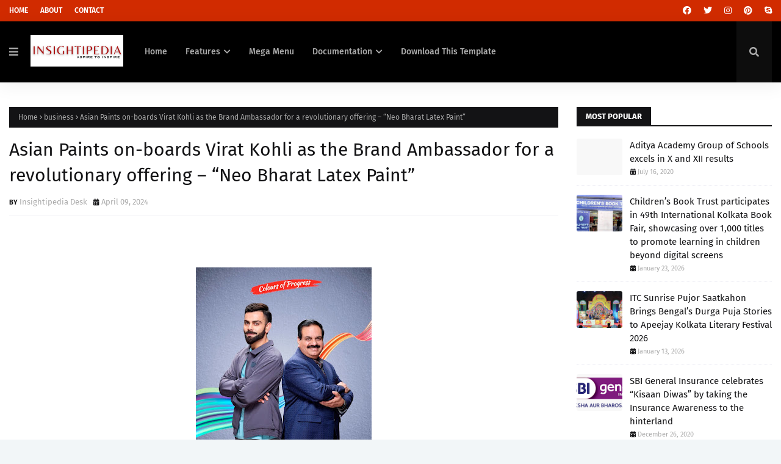

--- FILE ---
content_type: text/html; charset=UTF-8
request_url: https://www.insightipedia.in/b/stats?style=BLACK_TRANSPARENT&timeRange=ALL_TIME&token=APq4FmAeMVvKdyhU2nUHa6pLsmUsAUoCv93JxudwwtlvftctFjAwcGEw_jJcxRJMDGwKxbNTSledUit1NBfGUkfpC--OleZeAg
body_size: 33
content:
{"total":342891,"sparklineOptions":{"backgroundColor":{"fillOpacity":0.1,"fill":"#000000"},"series":[{"areaOpacity":0.3,"color":"#202020"}]},"sparklineData":[[0,10],[1,14],[2,10],[3,17],[4,29],[5,14],[6,18],[7,20],[8,12],[9,11],[10,18],[11,14],[12,16],[13,66],[14,18],[15,14],[16,38],[17,30],[18,25],[19,20],[20,9],[21,14],[22,18],[23,14],[24,18],[25,100],[26,14],[27,14],[28,18],[29,7]],"nextTickMs":124137}

--- FILE ---
content_type: text/html; charset=utf-8
request_url: https://www.google.com/recaptcha/api2/aframe
body_size: 266
content:
<!DOCTYPE HTML><html><head><meta http-equiv="content-type" content="text/html; charset=UTF-8"></head><body><script nonce="aNoy7VeRonO_tG2qW9Xr8A">/** Anti-fraud and anti-abuse applications only. See google.com/recaptcha */ try{var clients={'sodar':'https://pagead2.googlesyndication.com/pagead/sodar?'};window.addEventListener("message",function(a){try{if(a.source===window.parent){var b=JSON.parse(a.data);var c=clients[b['id']];if(c){var d=document.createElement('img');d.src=c+b['params']+'&rc='+(localStorage.getItem("rc::a")?sessionStorage.getItem("rc::b"):"");window.document.body.appendChild(d);sessionStorage.setItem("rc::e",parseInt(sessionStorage.getItem("rc::e")||0)+1);localStorage.setItem("rc::h",'1770013697794');}}}catch(b){}});window.parent.postMessage("_grecaptcha_ready", "*");}catch(b){}</script></body></html>

--- FILE ---
content_type: text/javascript; charset=UTF-8
request_url: https://www.insightipedia.in/feeds/posts/default/-/business?alt=json-in-script&max-results=3&callback=jQuery1124004955849172238169_1770013694773&_=1770013694774
body_size: 6997
content:
// API callback
jQuery1124004955849172238169_1770013694773({"version":"1.0","encoding":"UTF-8","feed":{"xmlns":"http://www.w3.org/2005/Atom","xmlns$openSearch":"http://a9.com/-/spec/opensearchrss/1.0/","xmlns$blogger":"http://schemas.google.com/blogger/2008","xmlns$georss":"http://www.georss.org/georss","xmlns$gd":"http://schemas.google.com/g/2005","xmlns$thr":"http://purl.org/syndication/thread/1.0","id":{"$t":"tag:blogger.com,1999:blog-5167850775381391229"},"updated":{"$t":"2026-02-02T05:40:29.640+05:30"},"category":[{"term":"Lifestyle"},{"term":"Entertainment"},{"term":"Social"},{"term":"Health"},{"term":"business"},{"term":"Food \u0026 Nutrition"},{"term":"Education"},{"term":"Sports"},{"term":"Art \u0026 Culture"},{"term":"Durga Puja"},{"term":"Travel"},{"term":"National"},{"term":"Agriculture"},{"term":"Econom"}],"title":{"type":"text","$t":"Insightipedia"},"subtitle":{"type":"html","$t":""},"link":[{"rel":"http://schemas.google.com/g/2005#feed","type":"application/atom+xml","href":"https:\/\/www.insightipedia.in\/feeds\/posts\/default"},{"rel":"self","type":"application/atom+xml","href":"https:\/\/www.blogger.com\/feeds\/5167850775381391229\/posts\/default\/-\/business?alt=json-in-script\u0026max-results=3"},{"rel":"alternate","type":"text/html","href":"https:\/\/www.insightipedia.in\/search\/label\/business"},{"rel":"hub","href":"http://pubsubhubbub.appspot.com/"},{"rel":"next","type":"application/atom+xml","href":"https:\/\/www.blogger.com\/feeds\/5167850775381391229\/posts\/default\/-\/business\/-\/business?alt=json-in-script\u0026start-index=4\u0026max-results=3"}],"author":[{"name":{"$t":"Insightipedia Desk"},"uri":{"$t":"http:\/\/www.blogger.com\/profile\/14726907744682345877"},"email":{"$t":"noreply@blogger.com"},"gd$image":{"rel":"http://schemas.google.com/g/2005#thumbnail","width":"32","height":"11","src":"\/\/blogger.googleusercontent.com\/img\/b\/R29vZ2xl\/AVvXsEjT4tYIKR66VjKvxjVXRxAPaRbiMevRnMonG3gzRc-LjjTT5Q2tPdAl9pbWu3vCrW3RFRZyKXMdnpxUr5Pm-DGqDWcqs4L7d3R5JRjNqJtoLp7yW21TmLjUJCtEeIkTDfV3kG2u1xcYGxfMbZlSuZlmSlmrv_IUuXb450wLuYFKxsgBsg\/s220\/Insightipedia%20logo%203.3.png"}}],"generator":{"version":"7.00","uri":"http://www.blogger.com","$t":"Blogger"},"openSearch$totalResults":{"$t":"164"},"openSearch$startIndex":{"$t":"1"},"openSearch$itemsPerPage":{"$t":"3"},"entry":[{"id":{"$t":"tag:blogger.com,1999:blog-5167850775381391229.post-2527287474499608883"},"published":{"$t":"2026-01-01T12:16:00.000+05:30"},"updated":{"$t":"2026-01-01T12:16:14.570+05:30"},"category":[{"scheme":"http://www.blogger.com/atom/ns#","term":"business"}],"title":{"type":"text","$t":"Tata Power Renewable Energy Limited Signs MoU with The Bengal Chamber of Commerce \u0026 Industry (BCC\u0026I) to Accelerate Rooftop Solar Adoption Among MSMEs in West Bengal"},"content":{"type":"html","$t":"\u003Cp\u003E\u0026nbsp;\u003Cb style=\"text-align: justify;\"\u003E\u003Cspan lang=\"EN-US\" style=\"font-family: Cambria, serif; font-size: 12pt; line-height: 18.4px;\"\u003EKolkata\u0026nbsp;\u003C\/span\u003E\u003C\/b\u003E\u003Cspan lang=\"EN-US\" style=\"font-family: Cambria, serif; font-size: 12pt; line-height: 18.4px; text-align: justify;\"\u003E:\u0026nbsp;\u0026nbsp;\u003Cb\u003ETata Power Renewable Energy Limited\u003C\/b\u003E\u0026nbsp;(TPREL), a leading player in India’s renewable energy sector and a subsidiary of the\u0026nbsp;\u003Cb\u003ETata Power Company Limited\u003C\/b\u003E\u0026nbsp;(‘Tata Power’), has signed a Memorandum of Understanding (MoU) with\u0026nbsp;\u003Cb\u003EThe Bengal Chamber of Commerce \u0026amp; Industry (BCC\u0026amp;I\u003C\/b\u003E). The MoU aims to drive structured awareness and outreach programs for\u0026nbsp;\u003Cb\u003EMSMEs across key industrial sectors in West Bengal\u003C\/b\u003E, reinforcing TPREL’s commitment to accelerating rooftop solar adoption among Micro, Small, and Medium Enterprises (MSMEs) in the state.\u003C\/span\u003E\u003C\/p\u003E\u003Cp class=\"Normal1\" style=\"line-height: 21.76px; text-align: justify;\"\u003E\u003Cspan lang=\"EN-US\" style=\"font-family: Cambria, serif; font-size: 12pt; line-height: 21.76px;\"\u003E\u0026nbsp;\u003C\/span\u003E\u003C\/p\u003E\u003Cp class=\"Normal1\" style=\"line-height: 21.76px; text-align: justify;\"\u003E\u003Cspan lang=\"EN-US\" style=\"font-family: Cambria, serif; font-size: 12pt; line-height: 21.76px;\"\u003ETata Power Solaroof is driving rooftop solar adoption in West Bengal. Till date, the state has installed a cumulative capacity of\u0026nbsp;\u003Cb\u003E85+ MWp through 20+ channel partners\u003C\/b\u003E, enabling localized engagement, effective outreach, and seamless project execution for MSMEs across industrial clusters.\u003Co:p\u003E\u003C\/o:p\u003E\u003C\/span\u003E\u003C\/p\u003E\u003Cdiv class=\"separator\" style=\"clear: both; text-align: center;\"\u003E\u003Ca href=\"https:\/\/blogger.googleusercontent.com\/img\/b\/R29vZ2xl\/AVvXsEiQa63rC01RarrX1u-5HIyQXzaScUg1FNYz_FQBIdqKlV_NiYkbCIeFvnNfsJnNXf9G3hTju2XPKjV9oQkx8dL9-V3UGZgKmQ1z9VKhS7Ptr7UH2XnxCLWEWWxmhyyF7eZEJIXlfj9MHWoKjllLu2niIZ4maPmFvD0PcRv3257o9JDVUT28xmUsqQ9u8K0\/s1600\/WhatsApp%20Image%202025-12-30%20at%202.33.13%20PM.jpeg\" imageanchor=\"1\" style=\"margin-left: 1em; margin-right: 1em;\"\u003E\u003Cimg border=\"0\" data-original-height=\"1027\" data-original-width=\"1600\" height=\"244\" src=\"https:\/\/blogger.googleusercontent.com\/img\/b\/R29vZ2xl\/AVvXsEiQa63rC01RarrX1u-5HIyQXzaScUg1FNYz_FQBIdqKlV_NiYkbCIeFvnNfsJnNXf9G3hTju2XPKjV9oQkx8dL9-V3UGZgKmQ1z9VKhS7Ptr7UH2XnxCLWEWWxmhyyF7eZEJIXlfj9MHWoKjllLu2niIZ4maPmFvD0PcRv3257o9JDVUT28xmUsqQ9u8K0\/w380-h244\/WhatsApp%20Image%202025-12-30%20at%202.33.13%20PM.jpeg\" width=\"380\" \/\u003E\u003C\/a\u003E\u003C\/div\u003E\u003Cp class=\"Normal1\" style=\"line-height: 21.76px; text-align: justify;\"\u003E\u003Cspan lang=\"EN-US\" style=\"font-family: Cambria, serif; font-size: 12pt; line-height: 21.76px;\"\u003E\u0026nbsp;\u003C\/span\u003E\u003C\/p\u003E\u003Cp class=\"Normal1\" style=\"text-align: justify;\"\u003E\u003Cspan lang=\"EN-US\" style=\"font-family: Cambria, serif; font-size: 12pt; line-height: 18.4px;\"\u003EAt a business level, Tata Power Solaroof has established a strong presence across residential, commercial, and industrial segments, supporting the adoption of rooftop solar across diverse industries. Tata Power Solaroof offers customers a comprehensive rooftop solar solution featuring high-performance modules backed by a 25-year performance warranty, financing options, insurance, and robust after-sales support. This end-to-end approach enables enterprises to transition to cleaner, more resilient energy solutions with confidence.\u003Co:p\u003E\u003C\/o:p\u003E\u003C\/span\u003E\u003C\/p\u003E\u003Cp class=\"Normal1\" style=\"text-align: justify;\"\u003E\u003Cspan lang=\"EN-US\" style=\"font-family: Cambria, serif; font-size: 12pt; line-height: 18.4px;\"\u003E\u0026nbsp;\u003C\/span\u003E\u003C\/p\u003E\u003Cp class=\"Normal1\" style=\"text-align: justify;\"\u003E\u003Cspan lang=\"EN-US\" style=\"font-family: Cambria, serif; font-size: 12pt; line-height: 18.4px;\"\u003EAt a pan-India level, Tata Power Solaroof has a Pan India presence supported by a national ecosystem of\u0026nbsp;\u003Cb\u003E650+ channel partners\u003C\/b\u003E, ensuring scale, consistency, and reliability in rooftop solar deployment. This expanding decentralised solar footprint aligns with the broader national trend, where rooftop solar installations have surpassed\u003Cb\u003E\u0026nbsp;3 lakhs,\u0026nbsp;\u003C\/b\u003Eaccounting for\u0026nbsp;\u003Cb\u003E4 GWp+\u003C\/b\u003E\u0026nbsp;of installed capacity. Through such initiatives, TPREL continues to contribute meaningfully to India’s clean energy journey, supporting the country’s ambition of achieving 500 GW of non-fossil fuel capacity by 2030 and progressing towards net-zero emissions by 2070.\u003C\/span\u003E\u003C\/p\u003E"},"link":[{"rel":"replies","type":"application/atom+xml","href":"https:\/\/www.insightipedia.in\/feeds\/2527287474499608883\/comments\/default","title":"Post Comments"},{"rel":"replies","type":"text/html","href":"https:\/\/www.insightipedia.in\/2026\/01\/tata-power-renewable-energy-limited.html#comment-form","title":"0 Comments"},{"rel":"edit","type":"application/atom+xml","href":"https:\/\/www.blogger.com\/feeds\/5167850775381391229\/posts\/default\/2527287474499608883"},{"rel":"self","type":"application/atom+xml","href":"https:\/\/www.blogger.com\/feeds\/5167850775381391229\/posts\/default\/2527287474499608883"},{"rel":"alternate","type":"text/html","href":"https:\/\/www.insightipedia.in\/2026\/01\/tata-power-renewable-energy-limited.html","title":"Tata Power Renewable Energy Limited Signs MoU with The Bengal Chamber of Commerce \u0026 Industry (BCC\u0026I) to Accelerate Rooftop Solar Adoption Among MSMEs in West Bengal"}],"author":[{"name":{"$t":"Insightipedia Desk"},"uri":{"$t":"http:\/\/www.blogger.com\/profile\/14726907744682345877"},"email":{"$t":"noreply@blogger.com"},"gd$image":{"rel":"http://schemas.google.com/g/2005#thumbnail","width":"32","height":"11","src":"\/\/blogger.googleusercontent.com\/img\/b\/R29vZ2xl\/AVvXsEjT4tYIKR66VjKvxjVXRxAPaRbiMevRnMonG3gzRc-LjjTT5Q2tPdAl9pbWu3vCrW3RFRZyKXMdnpxUr5Pm-DGqDWcqs4L7d3R5JRjNqJtoLp7yW21TmLjUJCtEeIkTDfV3kG2u1xcYGxfMbZlSuZlmSlmrv_IUuXb450wLuYFKxsgBsg\/s220\/Insightipedia%20logo%203.3.png"}}],"media$thumbnail":{"xmlns$media":"http://search.yahoo.com/mrss/","url":"https:\/\/blogger.googleusercontent.com\/img\/b\/R29vZ2xl\/AVvXsEiQa63rC01RarrX1u-5HIyQXzaScUg1FNYz_FQBIdqKlV_NiYkbCIeFvnNfsJnNXf9G3hTju2XPKjV9oQkx8dL9-V3UGZgKmQ1z9VKhS7Ptr7UH2XnxCLWEWWxmhyyF7eZEJIXlfj9MHWoKjllLu2niIZ4maPmFvD0PcRv3257o9JDVUT28xmUsqQ9u8K0\/s72-w380-h244-c\/WhatsApp%20Image%202025-12-30%20at%202.33.13%20PM.jpeg","height":"72","width":"72"},"thr$total":{"$t":"0"}},{"id":{"$t":"tag:blogger.com,1999:blog-5167850775381391229.post-2686234496064173618"},"published":{"$t":"2025-12-20T12:40:00.000+05:30"},"updated":{"$t":"2025-12-20T12:40:06.547+05:30"},"category":[{"scheme":"http://www.blogger.com/atom/ns#","term":"business"}],"title":{"type":"text","$t":"IMTEX Forming 2026-Asia's Largest Metal Forming Technology Show to Bring Global Industry Leaders to Bengaluru"},"content":{"type":"html","$t":"\u003Cp\u003E\u003Cb style=\"text-align: justify;\"\u003E\u003Cspan lang=\"EN-US\" style=\"font-family: Cambria, serif;\"\u003EKolkata :\u003C\/span\u003E\u003C\/b\u003E\u003Cspan lang=\"EN-US\" style=\"font-family: Cambria, serif; text-align: justify;\"\u003E\u0026nbsp;Indian Machine Tool Manufacturers' Association (IMTMA) will organise IMTEX FORMING 2026 from 21 to 25 January 2026 at Bangalore International Exhibition Centre (BIEC), Bengaluru. IMTEX FORMING 2026 will feature the following concurrent events:\u003C\/span\u003E\u003C\/p\u003E\u003Cp class=\"MsoBodyText\" style=\"line-height: 19.52px; margin: 0cm 1.15pt 0.0001pt 0cm; text-align: justify;\"\u003E\u003Cspan lang=\"EN-US\" style=\"font-family: Cambria, serif;\"\u003E\u0026nbsp;\u003C\/span\u003E\u003C\/p\u003E\u003Cp class=\"MsoBodyText\" style=\"line-height: 19.52px; margin: 0cm 1.15pt 0.0001pt 36pt; text-align: justify; text-indent: -18pt;\"\u003E\u003Cspan lang=\"EN-US\" style=\"font-family: Symbol;\"\u003E·\u003Cspan style=\"font-family: \u0026quot;Times New Roman\u0026quot;; font-feature-settings: normal; font-kerning: auto; font-language-override: normal; font-optical-sizing: auto; font-size-adjust: none; font-size: 7pt; font-stretch: normal; font-variant-alternates: normal; font-variant-east-asian: normal; font-variant-emoji: normal; font-variant-numeric: normal; font-variant-position: normal; font-variation-settings: normal; line-height: normal;\"\u003E\u0026nbsp;\u0026nbsp;\u0026nbsp;\u0026nbsp;\u0026nbsp;\u0026nbsp;\u0026nbsp;\u003C\/span\u003E\u003C\/span\u003E\u003Cspan lang=\"EN-US\" style=\"font-family: Cambria, serif;\"\u003ETooltech, which focuses on machine tool accessories, metrology solutions, CAD \/ CAM tools, tooling systems, and the latest trends in tooling industry.\u003Co:p\u003E\u003C\/o:p\u003E\u003C\/span\u003E\u003C\/p\u003E\u003Cp class=\"MsoBodyText\" style=\"line-height: 19.52px; margin: 0cm 1.15pt 0.0001pt 36pt; text-align: justify; text-indent: -18pt;\"\u003E\u003Cspan lang=\"EN-US\" style=\"font-family: Symbol;\"\u003E·\u003Cspan style=\"font-family: \u0026quot;Times New Roman\u0026quot;; font-feature-settings: normal; font-kerning: auto; font-language-override: normal; font-optical-sizing: auto; font-size-adjust: none; font-size: 7pt; font-stretch: normal; font-variant-alternates: normal; font-variant-east-asian: normal; font-variant-emoji: normal; font-variant-numeric: normal; font-variant-position: normal; font-variation-settings: normal; line-height: normal;\"\u003E\u0026nbsp;\u0026nbsp;\u0026nbsp;\u0026nbsp;\u0026nbsp;\u0026nbsp;\u0026nbsp;\u003C\/span\u003E\u003C\/span\u003E\u003Cspan lang=\"EN-US\" style=\"font-family: Cambria, serif;\"\u003EDigital Manufacturing, which showcases real-time solutions in additive manufacturing and Industry 4.0Weldexpo, in association with the Indian Institute of Welding (IIW-India) that showcases the latest welding technologies.\u003Co:p\u003E\u003C\/o:p\u003E\u003C\/span\u003E\u003C\/p\u003E\u003Cp class=\"MsoBodyText\" style=\"line-height: 19.52px; margin: 0cm 1.15pt 0.0001pt 36pt; text-align: justify; text-indent: -18pt;\"\u003E\u003Cspan lang=\"EN-US\" style=\"font-family: Symbol;\"\u003E·\u003Cspan style=\"font-family: \u0026quot;Times New Roman\u0026quot;; font-feature-settings: normal; font-kerning: auto; font-language-override: normal; font-optical-sizing: auto; font-size-adjust: none; font-size: 7pt; font-stretch: normal; font-variant-alternates: normal; font-variant-east-asian: normal; font-variant-emoji: normal; font-variant-numeric: normal; font-variant-position: normal; font-variation-settings: normal; line-height: normal;\"\u003E\u0026nbsp;\u0026nbsp;\u0026nbsp;\u0026nbsp;\u0026nbsp;\u0026nbsp;\u0026nbsp;\u003C\/span\u003E\u003C\/span\u003E\u003Cspan lang=\"EN-US\" style=\"font-family: Cambria, serif;\"\u003EMoldex India and Fastenex India, organised by Messe Stuttgart, focusing on moulding, fasteners, and fixing technologies respectively, will be co-located alongside IMTEX FORMING 2026.\u003Co:p\u003E\u003C\/o:p\u003E\u003C\/span\u003E\u003C\/p\u003E\u003Cp class=\"MsoBodyText\" style=\"line-height: 19.52px; margin: 0cm 1.15pt 0.0001pt 0cm; text-align: justify;\"\u003E\u003Cspan lang=\"EN-US\" style=\"font-family: Cambria, serif;\"\u003E\u0026nbsp;\u003C\/span\u003E\u003C\/p\u003E\u003Cp class=\"MsoBodyText\" style=\"line-height: 19.52px; margin: 0cm 1.15pt 0.0001pt 0cm; text-align: justify;\"\u003E\u003Cb\u003E\u003Cspan lang=\"EN-US\" style=\"font-family: Cambria, serif;\"\u003EIMTEX FORMING 2026 will also feature parallel events, such as:\u003Co:p\u003E\u003C\/o:p\u003E\u003C\/span\u003E\u003C\/b\u003E\u003C\/p\u003E\u003Cp class=\"MsoBodyText\" style=\"line-height: 19.52px; margin: 0cm 1.15pt 0.0001pt 36pt; text-align: justify; text-indent: -18pt;\"\u003E\u003Cspan lang=\"EN-US\" style=\"font-family: Symbol;\"\u003E·\u003Cspan style=\"font-family: \u0026quot;Times New Roman\u0026quot;; font-feature-settings: normal; font-kerning: auto; font-language-override: normal; font-optical-sizing: auto; font-size-adjust: none; font-size: 7pt; font-stretch: normal; font-variant-alternates: normal; font-variant-east-asian: normal; font-variant-emoji: normal; font-variant-numeric: normal; font-variant-position: normal; font-variation-settings: normal; line-height: normal;\"\u003E\u0026nbsp;\u0026nbsp;\u0026nbsp;\u0026nbsp;\u0026nbsp;\u0026nbsp;\u0026nbsp;\u003C\/span\u003E\u003C\/span\u003E\u003Cspan lang=\"EN-US\" style=\"font-family: Cambria, serif;\"\u003EInternational Seminar on Forming Technology, ninth edition, on 22 – 23 January 2026, to explore new trends, equipment, processes, and technologies in metal forming and related fields.\u003Co:p\u003E\u003C\/o:p\u003E\u003C\/span\u003E\u003C\/p\u003E\u003Cp class=\"MsoBodyText\" style=\"line-height: 19.52px; margin: 0cm 1.15pt 0.0001pt 36pt; text-align: justify; text-indent: -18pt;\"\u003E\u003Cspan lang=\"EN-US\" style=\"font-family: Symbol;\"\u003E·\u003Cspan style=\"font-family: \u0026quot;Times New Roman\u0026quot;; font-feature-settings: normal; font-kerning: auto; font-language-override: normal; font-optical-sizing: auto; font-size-adjust: none; font-size: 7pt; font-stretch: normal; font-variant-alternates: normal; font-variant-east-asian: normal; font-variant-emoji: normal; font-variant-numeric: normal; font-variant-position: normal; font-variation-settings: normal; line-height: normal;\"\u003E\u0026nbsp;\u0026nbsp;\u0026nbsp;\u0026nbsp;\u0026nbsp;\u0026nbsp;\u0026nbsp;\u003C\/span\u003E\u003C\/span\u003E\u003Cspan lang=\"EN-US\" style=\"font-family: Cambria, serif;\"\u003Ei2 Academia Square, a platform for research institutions to present their R\u0026amp;D initiatives to industry stakeholders.\u003Co:p\u003E\u003C\/o:p\u003E\u003C\/span\u003E\u003C\/p\u003E\u003Cp class=\"MsoBodyText\" style=\"line-height: 19.52px; margin: 0cm 1.15pt 0.0001pt 36pt; text-align: justify; text-indent: -18pt;\"\u003E\u003Cspan lang=\"EN-US\" style=\"font-family: Symbol;\"\u003E·\u003Cspan style=\"font-family: \u0026quot;Times New Roman\u0026quot;; font-feature-settings: normal; font-kerning: auto; font-language-override: normal; font-optical-sizing: auto; font-size-adjust: none; font-size: 7pt; font-stretch: normal; font-variant-alternates: normal; font-variant-east-asian: normal; font-variant-emoji: normal; font-variant-numeric: normal; font-variant-position: normal; font-variation-settings: normal; line-height: normal;\"\u003E\u0026nbsp;\u0026nbsp;\u0026nbsp;\u0026nbsp;\u0026nbsp;\u0026nbsp;\u0026nbsp;\u003C\/span\u003E\u003C\/span\u003E\u003Cspan lang=\"EN-US\" style=\"font-family: Cambria, serif;\"\u003EJagruti-IMTMA Youth Programme to raise awareness about the latest advancements in manufacturing among young professionals.\u003Co:p\u003E\u003C\/o:p\u003E\u003C\/span\u003E\u003C\/p\u003E\u003Cp class=\"MsoBodyText\" style=\"line-height: 19.52px; margin: 0cm 1.15pt 0.0001pt 18pt; text-align: justify;\"\u003E\u003Cspan lang=\"EN-US\" style=\"font-family: Cambria, serif;\"\u003E\u0026nbsp;\u003C\/span\u003E\u003C\/p\u003E\u003Cp class=\"MsoBodyText\" style=\"line-height: 19.52px; margin: 0cm 1.15pt 0.0001pt 18pt; text-align: justify;\"\u003E\u003Cspan lang=\"EN-US\" style=\"font-family: Cambria, serif;\"\u003EThe forthcoming edition will feature exhibitor group participation from Germany, Italy, Japan, and Taiwan, showcasing the latest manufacturing technologies and innovations. Visitors from various sectors, including automotive and auto components, aerospace and defence, medical equipment, power, railway, construction equipment, general and heavy engineering, capital goods, electrical and electronics, white and brown goods, and many others, are anticipated to visit.\u003Co:p\u003E\u003C\/o:p\u003E\u003C\/span\u003E\u003C\/p\u003E\u003Cp class=\"MsoBodyText\" style=\"line-height: 19.52px; margin: 0cm 1.15pt 0.0001pt 18pt; text-align: justify;\"\u003E\u003Cspan lang=\"EN-US\" style=\"font-family: Cambria, serif;\"\u003E\u003Cbr \/\u003E\u003C\/span\u003E\u003C\/p\u003E\u003Cdiv class=\"separator\" style=\"clear: both; text-align: center;\"\u003E\u003Ca href=\"https:\/\/blogger.googleusercontent.com\/img\/b\/R29vZ2xl\/AVvXsEgudZ-_D2dxzeVlBYQZ1BDqfbQzuybcs67wQ5MpjkM3HC9_S39QF0eZFKfHASIsu2L3J7cM4xLDdMOAGI5IokoOvaaamiRa24OAz36eGbNyS2BkspEhyfI39qRcJsbzDCjoX1tUiWPiAf_mYfbWEmJ8btqC7S07OTIzTAxsWZjozNSg6EFQgNkQkZhgETg\/s1280\/WhatsApp%20Image%202025-12-18%20at%202.42.31%20PM.jpeg\" imageanchor=\"1\" style=\"margin-left: 1em; margin-right: 1em;\"\u003E\u003Cimg border=\"0\" data-original-height=\"918\" data-original-width=\"1280\" height=\"280\" src=\"https:\/\/blogger.googleusercontent.com\/img\/b\/R29vZ2xl\/AVvXsEgudZ-_D2dxzeVlBYQZ1BDqfbQzuybcs67wQ5MpjkM3HC9_S39QF0eZFKfHASIsu2L3J7cM4xLDdMOAGI5IokoOvaaamiRa24OAz36eGbNyS2BkspEhyfI39qRcJsbzDCjoX1tUiWPiAf_mYfbWEmJ8btqC7S07OTIzTAxsWZjozNSg6EFQgNkQkZhgETg\/w390-h280\/WhatsApp%20Image%202025-12-18%20at%202.42.31%20PM.jpeg\" width=\"390\" \/\u003E\u003C\/a\u003E\u003C\/div\u003E\u003Cp class=\"MsoBodyText\" style=\"line-height: 19.52px; margin: 0cm 1.15pt 0.0001pt 18pt; text-align: justify;\"\u003E\u003Cspan lang=\"EN-US\" style=\"font-family: Cambria, serif;\"\u003E\u003C\/span\u003E\u003C\/p\u003E\u003Cp class=\"MsoBodyText\" style=\"line-height: 19.52px; margin: 0cm 1.15pt 0.0001pt 18pt; text-align: justify;\"\u003E\u003Cspan lang=\"EN-US\" style=\"font-family: Cambria, serif;\"\u003E\u0026nbsp;\u003C\/span\u003E\u003C\/p\u003E\u003Cp class=\"MsoBodyText\" style=\"line-height: 19.52px; margin: 0cm 1.15pt 0.0001pt 18pt; text-align: justify;\"\u003E\u003Cspan lang=\"EN-US\" style=\"font-family: Cambria, serif;\"\u003E“Although metal forming currently accounts for 29% of the Indian machine tool market, the segment is expected to grow measurably in the coming years. In FY25, the consumption of metal forming machine tools was ₹9,139 crores, while production was valued at ₹2,696 crores. Overall, metal forming machine tool exports increased by approximately 6% year-on-year. Among the exports, presses led the list, followed by press brakes, bending machines, and shearing machines,”\u0026nbsp;\u003Cb\u003Esaid Ms. Mohini Kelkar, President - IMTMA.\u003C\/b\u003E\u003Co:p\u003E\u003C\/o:p\u003E\u003C\/span\u003E\u003C\/p\u003E\u003Cp class=\"MsoBodyText\" style=\"line-height: 19.52px; margin: 0cm 1.15pt 0.0001pt 18pt; text-align: justify;\"\u003E\u003Cspan lang=\"EN-US\" style=\"font-family: Cambria, serif;\"\u003E\u0026nbsp;\u003C\/span\u003E\u003C\/p\u003E\u003Cp class=\"MsoBodyText\" style=\"line-height: 19.52px; margin: 0cm 1.15pt 0.0001pt 18pt; text-align: justify;\"\u003E\u003Cspan lang=\"EN-US\" style=\"font-family: Cambria, serif;\"\u003E“Laser and laser-based applications are finding increasing acceptance across industry sectors and we have seen a steady increase in participation by laser-based manufacturers at IMTEX FORMING. Exhibitors will display fibre laser machines, precision levellers, pick-and-place units, servo presses, machine production monitoring systems, welding and 3D printing solutions. IMTEX FORMING 2026 will accelerate the manufacturing of homegrown products and their exports,”\u0026nbsp;\u003Cb\u003Esaid Mr. Jibak Dasgupta, Director General \u0026amp; CEO, IMTMA.\u003C\/b\u003E\u003Co:p\u003E\u003C\/o:p\u003E\u003C\/span\u003E\u003C\/p\u003E\u003Cp class=\"MsoBodyText\" style=\"line-height: 19.52px; margin: 0cm 1.15pt 0.0001pt 18pt; text-align: justify;\"\u003E\u003Cspan lang=\"EN-US\" style=\"font-family: Cambria, serif;\"\u003E\u0026nbsp;\u003C\/span\u003E\u003C\/p\u003E\u003Cp class=\"MsoBodyText\" style=\"line-height: 19.52px; margin: 0cm 1.15pt 0.0001pt 18pt; text-align: justify;\"\u003E\u003Cspan lang=\"EN-US\" style=\"font-family: Cambria, serif;\"\u003EThe five-day exhibition is a unique platform to further accelerate the adoption of digital transformation and high productivity solutions in manufacturing.\u003C\/span\u003E\u003C\/p\u003E"},"link":[{"rel":"replies","type":"application/atom+xml","href":"https:\/\/www.insightipedia.in\/feeds\/2686234496064173618\/comments\/default","title":"Post Comments"},{"rel":"replies","type":"text/html","href":"https:\/\/www.insightipedia.in\/2025\/12\/imtex-forming-2026-asias-largest-metal.html#comment-form","title":"0 Comments"},{"rel":"edit","type":"application/atom+xml","href":"https:\/\/www.blogger.com\/feeds\/5167850775381391229\/posts\/default\/2686234496064173618"},{"rel":"self","type":"application/atom+xml","href":"https:\/\/www.blogger.com\/feeds\/5167850775381391229\/posts\/default\/2686234496064173618"},{"rel":"alternate","type":"text/html","href":"https:\/\/www.insightipedia.in\/2025\/12\/imtex-forming-2026-asias-largest-metal.html","title":"IMTEX Forming 2026-Asia's Largest Metal Forming Technology Show to Bring Global Industry Leaders to Bengaluru"}],"author":[{"name":{"$t":"Insightipedia Desk"},"uri":{"$t":"http:\/\/www.blogger.com\/profile\/14726907744682345877"},"email":{"$t":"noreply@blogger.com"},"gd$image":{"rel":"http://schemas.google.com/g/2005#thumbnail","width":"32","height":"11","src":"\/\/blogger.googleusercontent.com\/img\/b\/R29vZ2xl\/AVvXsEjT4tYIKR66VjKvxjVXRxAPaRbiMevRnMonG3gzRc-LjjTT5Q2tPdAl9pbWu3vCrW3RFRZyKXMdnpxUr5Pm-DGqDWcqs4L7d3R5JRjNqJtoLp7yW21TmLjUJCtEeIkTDfV3kG2u1xcYGxfMbZlSuZlmSlmrv_IUuXb450wLuYFKxsgBsg\/s220\/Insightipedia%20logo%203.3.png"}}],"media$thumbnail":{"xmlns$media":"http://search.yahoo.com/mrss/","url":"https:\/\/blogger.googleusercontent.com\/img\/b\/R29vZ2xl\/AVvXsEgudZ-_D2dxzeVlBYQZ1BDqfbQzuybcs67wQ5MpjkM3HC9_S39QF0eZFKfHASIsu2L3J7cM4xLDdMOAGI5IokoOvaaamiRa24OAz36eGbNyS2BkspEhyfI39qRcJsbzDCjoX1tUiWPiAf_mYfbWEmJ8btqC7S07OTIzTAxsWZjozNSg6EFQgNkQkZhgETg\/s72-w390-h280-c\/WhatsApp%20Image%202025-12-18%20at%202.42.31%20PM.jpeg","height":"72","width":"72"},"thr$total":{"$t":"0"}},{"id":{"$t":"tag:blogger.com,1999:blog-5167850775381391229.post-2315490858836028008"},"published":{"$t":"2025-12-13T12:26:00.001+05:30"},"updated":{"$t":"2025-12-13T12:26:42.217+05:30"},"category":[{"scheme":"http://www.blogger.com/atom/ns#","term":"business"}],"title":{"type":"text","$t":"Ozempic® - world’s most prescribed GLP-1 is now available in India"},"content":{"type":"html","$t":"\u003Cp\u003E\u0026nbsp;\u003Cb style=\"text-align: justify;\"\u003E\u003Cspan style=\"font-family: Cambria, serif;\"\u003EKolkata :\u003C\/span\u003E\u003C\/b\u003E\u003Cspan style=\"font-family: Cambria, serif; text-align: justify;\"\u003E\u0026nbsp;Novo Nordisk, a global healthcare company, today announced the launch of\u0026nbsp;\u003Cb\u003EOzempic® (injectable semaglutide)\u0026nbsp;\u003C\/b\u003Ein India. Ozempic® is a once-weekly GLP-1 RA (receptor agonist) indicated as an adjunct to diet and exercise for adults living with\u0026nbsp;\u003Cb\u003Euncontrolled type 2 diabetes mellitus (T2DM).\u003C\/b\u003E\u003C\/span\u003E\u003C\/p\u003E\u003Cp class=\"MsoNoSpacing\" style=\"text-align: justify;\"\u003E\u003Cspan style=\"font-family: Cambria, serif; font-size: 10pt;\"\u003E\u0026nbsp;\u003C\/span\u003E\u003C\/p\u003E\u003Cp class=\"MsoNoSpacing\" style=\"text-align: justify;\"\u003E\u003Cspan style=\"font-family: Cambria, serif;\"\u003EThe arrival of Ozempic® in India comes at a crucial time. According to the World Health Organisation’s 2023-24 estimates, India has 101 million (roughly 11.4 % of India’s population) people living with diabetes, making it the second largest diabetes-affected populations in the world after China. The country also has 136 million individuals with prediabetes and 254 million people living with generalised obesity, signalling an accelerating health challenge that requires effective, evidence-based therapies.\u003Co:p\u003E\u003C\/o:p\u003E\u003C\/span\u003E\u003C\/p\u003E\u003Cp class=\"MsoNoSpacing\" style=\"text-align: justify;\"\u003E\u003Cspan style=\"font-family: Cambria, serif;\"\u003E\u003Cbr \/\u003E\u003C\/span\u003E\u003C\/p\u003E\u003Cdiv class=\"separator\" style=\"clear: both; text-align: center;\"\u003E\u003Ca href=\"https:\/\/blogger.googleusercontent.com\/img\/b\/R29vZ2xl\/AVvXsEhORUTl4R2fW_oGiURrbhQ3wZyk4z7rGiZNmIwH2oA-fDvI13iglgKNfcj0AEuyK8kFjX9U7ufpSm4WoxDCgjk-03lRv6HvIPf9zr3rcwplSyo2koXJpnhBPfOqfxMjMw1EL9H_UJ1JIB3epDFfc04M14zJpczkWm_60Bjpxf74idBicmATHhZII_M_aFg\/s1600\/WhatsApp%20Image%202025-12-12%20at%2022.01.15_9bde69e1.jpg\" imageanchor=\"1\" style=\"margin-left: 1em; margin-right: 1em;\"\u003E\u003Cimg border=\"0\" data-original-height=\"1067\" data-original-width=\"1600\" height=\"238\" src=\"https:\/\/blogger.googleusercontent.com\/img\/b\/R29vZ2xl\/AVvXsEhORUTl4R2fW_oGiURrbhQ3wZyk4z7rGiZNmIwH2oA-fDvI13iglgKNfcj0AEuyK8kFjX9U7ufpSm4WoxDCgjk-03lRv6HvIPf9zr3rcwplSyo2koXJpnhBPfOqfxMjMw1EL9H_UJ1JIB3epDFfc04M14zJpczkWm_60Bjpxf74idBicmATHhZII_M_aFg\/w358-h238\/WhatsApp%20Image%202025-12-12%20at%2022.01.15_9bde69e1.jpg\" width=\"358\" \/\u003E\u003C\/a\u003E\u003C\/div\u003E\u003Cp class=\"MsoNoSpacing\" style=\"text-align: justify;\"\u003E\u003Cspan style=\"font-family: Cambria, serif; font-size: 10pt;\"\u003E\u0026nbsp;\u003C\/span\u003E\u003C\/p\u003E\u003Cp class=\"MsoNoSpacing\" style=\"text-align: justify;\"\u003E\u003Cb\u003E\u003Cspan style=\"font-family: Cambria, serif;\"\u003EClinical benefits of Ozempic®:\u003Co:p\u003E\u003C\/o:p\u003E\u003C\/span\u003E\u003C\/b\u003E\u003C\/p\u003E\u003Cp class=\"MsoNoSpacing\" style=\"text-align: justify;\"\u003E\u003Cb\u003E\u003Cspan style=\"font-family: Cambria, serif; font-size: 8pt;\"\u003E\u0026nbsp;\u003C\/span\u003E\u003C\/b\u003E\u003C\/p\u003E\u003Cp class=\"MsoNoSpacing\" style=\"margin-left: 36pt; text-align: justify; text-indent: -18pt;\"\u003E\u003Cspan style=\"font-family: Symbol;\"\u003E·\u003Cspan style=\"font-family: \u0026quot;Times New Roman\u0026quot;; font-feature-settings: normal; font-kerning: auto; font-language-override: normal; font-optical-sizing: auto; font-size-adjust: none; font-size: 7pt; font-stretch: normal; font-variant-alternates: normal; font-variant-east-asian: normal; font-variant-emoji: normal; font-variant-numeric: normal; font-variant-position: normal; font-variation-settings: normal; line-height: normal;\"\u003E\u0026nbsp;\u0026nbsp;\u0026nbsp;\u0026nbsp;\u0026nbsp;\u0026nbsp;\u0026nbsp;\u003C\/span\u003E\u003C\/span\u003E\u003Cspan style=\"font-family: Cambria, serif;\"\u003EDemonstrated powerful HbA1c reduction with compelling weight-loss benefits, supporting better metabolic health.\u003Co:p\u003E\u003C\/o:p\u003E\u003C\/span\u003E\u003C\/p\u003E\u003Cp class=\"MsoNoSpacing\" style=\"margin-left: 36pt; text-align: justify; text-indent: -18pt;\"\u003E\u003Cspan style=\"font-family: Symbol;\"\u003E·\u003Cspan style=\"font-family: \u0026quot;Times New Roman\u0026quot;; font-feature-settings: normal; font-kerning: auto; font-language-override: normal; font-optical-sizing: auto; font-size-adjust: none; font-size: 7pt; font-stretch: normal; font-variant-alternates: normal; font-variant-east-asian: normal; font-variant-emoji: normal; font-variant-numeric: normal; font-variant-position: normal; font-variation-settings: normal; line-height: normal;\"\u003E\u0026nbsp;\u0026nbsp;\u0026nbsp;\u0026nbsp;\u0026nbsp;\u0026nbsp;\u0026nbsp;\u003C\/span\u003E\u003C\/span\u003E\u003Cspan style=\"font-family: Cambria, serif;\"\u003ESuitable for adults with HbA1c ≥=7%, including those with high cardiovascular risk or established cardiovascular disease.\u003Co:p\u003E\u003C\/o:p\u003E\u003C\/span\u003E\u003C\/p\u003E\u003Cp class=\"MsoNoSpacing\" style=\"margin-left: 36pt; text-align: justify; text-indent: -18pt;\"\u003E\u003Cspan style=\"font-family: Symbol;\"\u003E·\u003Cspan style=\"font-family: \u0026quot;Times New Roman\u0026quot;; font-feature-settings: normal; font-kerning: auto; font-language-override: normal; font-optical-sizing: auto; font-size-adjust: none; font-size: 7pt; font-stretch: normal; font-variant-alternates: normal; font-variant-east-asian: normal; font-variant-emoji: normal; font-variant-numeric: normal; font-variant-position: normal; font-variation-settings: normal; line-height: normal;\"\u003E\u0026nbsp;\u0026nbsp;\u0026nbsp;\u0026nbsp;\u0026nbsp;\u0026nbsp;\u0026nbsp;\u003C\/span\u003E\u003C\/span\u003E\u003Cspan style=\"font-family: Cambria, serif;\"\u003EProvides additional lowering of cardiovascular events, a key concern for people with long-standing T2DM.\u003Co:p\u003E\u003C\/o:p\u003E\u003C\/span\u003E\u003C\/p\u003E\u003Cp class=\"MsoNoSpacing\" style=\"margin-left: 36pt; text-align: justify; text-indent: -18pt;\"\u003E\u003Cspan style=\"font-family: Symbol;\"\u003E·\u003Cspan style=\"font-family: \u0026quot;Times New Roman\u0026quot;; font-feature-settings: normal; font-kerning: auto; font-language-override: normal; font-optical-sizing: auto; font-size-adjust: none; font-size: 7pt; font-stretch: normal; font-variant-alternates: normal; font-variant-east-asian: normal; font-variant-emoji: normal; font-variant-numeric: normal; font-variant-position: normal; font-variation-settings: normal; line-height: normal;\"\u003E\u0026nbsp;\u0026nbsp;\u0026nbsp;\u0026nbsp;\u0026nbsp;\u0026nbsp;\u0026nbsp;\u003C\/span\u003E\u003C\/span\u003E\u003Cspan style=\"font-family: Cambria, serif;\"\u003EOffers protection against chronic kidney disease progression, supporting long-term health outcomes.\u003Co:p\u003E\u003C\/o:p\u003E\u003C\/span\u003E\u003C\/p\u003E\u003Cp class=\"MsoNoSpacing\" style=\"text-align: justify;\"\u003E\u003Cspan style=\"font-family: Cambria, serif;\"\u003E\u0026nbsp;\u003C\/span\u003E\u003C\/p\u003E\u003Cp class=\"MsoNoSpacing\" style=\"text-align: justify;\"\u003E\u003Cspan style=\"font-family: Cambria, serif;\"\u003E“Bringing Ozempic® to India is a major milestone” said\u003Cb\u003E\u0026nbsp;Vikrant Shrotriya - Managing Director, Novo Nordisk India.\u0026nbsp;\u003C\/b\u003E“Backed by global trust, proven clinical excellence \u0026amp; world class quality, reinforced by a robust supply chain, Ozempic® offers Indian doctors an effective treatment choice. Our goal is to provide patients an innovative \u0026amp; accessible therapy that offers improved glycaemic control, meaningful weight management and long-term heart and kidney protection – all delivered through a simple, easy-to-use pen device. This once-weekly treatment demonstrates Novo Nordisk’s ongoing commitment to better health outcomes and chronic disease care.”\u003Co:p\u003E\u003C\/o:p\u003E\u003C\/span\u003E\u003C\/p\u003E\u003Cp class=\"MsoNoSpacing\" style=\"text-align: justify;\"\u003E\u003Cspan style=\"font-family: Cambria, serif; font-size: 10pt;\"\u003E\u0026nbsp;\u003C\/span\u003E\u003C\/p\u003E\u003Cp class=\"MsoNoSpacing\" style=\"text-align: justify;\"\u003E\u003Cb\u003E\u003Cspan style=\"font-family: Cambria, serif;\"\u003EHow does Ozempic® work?\u003Co:p\u003E\u003C\/o:p\u003E\u003C\/span\u003E\u003C\/b\u003E\u003C\/p\u003E\u003Cp class=\"MsoNoSpacing\" style=\"text-align: justify;\"\u003E\u003Cspan style=\"font-family: Cambria, serif;\"\u003EOzempic® is a GLP-1 receptor agonist that helps:\u003Co:p\u003E\u003C\/o:p\u003E\u003C\/span\u003E\u003C\/p\u003E\u003Cp class=\"MsoNoSpacing\" style=\"text-align: justify;\"\u003E\u003Cspan style=\"font-family: Cambria, serif; font-size: 8pt;\"\u003E\u0026nbsp;\u003C\/span\u003E\u003C\/p\u003E\u003Cp class=\"MsoNoSpacing\" style=\"margin-left: 36pt; text-align: justify; text-indent: -18pt;\"\u003E\u003Cspan style=\"font-family: Symbol;\"\u003E·\u003Cspan style=\"font-family: \u0026quot;Times New Roman\u0026quot;; font-feature-settings: normal; font-kerning: auto; font-language-override: normal; font-optical-sizing: auto; font-size-adjust: none; font-size: 7pt; font-stretch: normal; font-variant-alternates: normal; font-variant-east-asian: normal; font-variant-emoji: normal; font-variant-numeric: normal; font-variant-position: normal; font-variation-settings: normal; line-height: normal;\"\u003E\u0026nbsp;\u0026nbsp;\u0026nbsp;\u0026nbsp;\u0026nbsp;\u0026nbsp;\u0026nbsp;\u003C\/span\u003E\u003C\/span\u003E\u003Cspan style=\"font-family: Cambria, serif;\"\u003EImprove glycaemic control and reduce HbA1c.\u003Co:p\u003E\u003C\/o:p\u003E\u003C\/span\u003E\u003C\/p\u003E\u003Cp class=\"MsoNoSpacing\" style=\"margin-left: 36pt; text-align: justify; text-indent: -18pt;\"\u003E\u003Cspan style=\"font-family: Symbol;\"\u003E·\u003Cspan style=\"font-family: \u0026quot;Times New Roman\u0026quot;; font-feature-settings: normal; font-kerning: auto; font-language-override: normal; font-optical-sizing: auto; font-size-adjust: none; font-size: 7pt; font-stretch: normal; font-variant-alternates: normal; font-variant-east-asian: normal; font-variant-emoji: normal; font-variant-numeric: normal; font-variant-position: normal; font-variation-settings: normal; line-height: normal;\"\u003E\u0026nbsp;\u0026nbsp;\u0026nbsp;\u0026nbsp;\u0026nbsp;\u0026nbsp;\u0026nbsp;\u003C\/span\u003E\u003C\/span\u003E\u003Cspan style=\"font-family: Cambria, serif;\"\u003ERegulate appetite and food intake by acting on areas of the brain that control hunger.\u003Co:p\u003E\u003C\/o:p\u003E\u003C\/span\u003E\u003C\/p\u003E\u003Cp class=\"MsoNoSpacing\" style=\"margin-left: 36pt; text-align: justify; text-indent: -18pt;\"\u003E\u003Cspan style=\"font-family: Symbol;\"\u003E·\u003Cspan style=\"font-family: \u0026quot;Times New Roman\u0026quot;; font-feature-settings: normal; font-kerning: auto; font-language-override: normal; font-optical-sizing: auto; font-size-adjust: none; font-size: 7pt; font-stretch: normal; font-variant-alternates: normal; font-variant-east-asian: normal; font-variant-emoji: normal; font-variant-numeric: normal; font-variant-position: normal; font-variation-settings: normal; line-height: normal;\"\u003E\u0026nbsp;\u0026nbsp;\u0026nbsp;\u0026nbsp;\u0026nbsp;\u0026nbsp;\u0026nbsp;\u003C\/span\u003E\u003C\/span\u003E\u003Cspan style=\"font-family: Cambria, serif;\"\u003ESupport weight loss in people with T2DM.\u003Co:p\u003E\u003C\/o:p\u003E\u003C\/span\u003E\u003C\/p\u003E\u003Cp class=\"MsoNoSpacing\" style=\"margin-left: 36pt; text-align: justify; text-indent: -18pt;\"\u003E\u003Cspan style=\"font-family: Symbol;\"\u003E·\u003Cspan style=\"font-family: \u0026quot;Times New Roman\u0026quot;; font-feature-settings: normal; font-kerning: auto; font-language-override: normal; font-optical-sizing: auto; font-size-adjust: none; font-size: 7pt; font-stretch: normal; font-variant-alternates: normal; font-variant-east-asian: normal; font-variant-emoji: normal; font-variant-numeric: normal; font-variant-position: normal; font-variation-settings: normal; line-height: normal;\"\u003E\u0026nbsp;\u0026nbsp;\u0026nbsp;\u0026nbsp;\u0026nbsp;\u0026nbsp;\u0026nbsp;\u003C\/span\u003E\u003C\/span\u003E\u003Cspan style=\"font-family: Cambria, serif;\"\u003EReduce risks of cardiovascular and kidney complications associated with diabetes.\u003Co:p\u003E\u003C\/o:p\u003E\u003C\/span\u003E\u003C\/p\u003E\u003Cp class=\"MsoNoSpacing\" style=\"text-align: justify;\"\u003E\u003Cspan style=\"font-family: Cambria, serif;\"\u003E\u0026nbsp;\u003C\/span\u003E\u003C\/p\u003E\u003Cp class=\"MsoNoSpacing\" style=\"text-align: justify;\"\u003E\u003Cspan style=\"font-family: Cambria, serif;\"\u003EIts once-weekly administration and globally trusted safety profile make it a preferred treatment option in clinical practice across several countries.\u003Co:p\u003E\u003C\/o:p\u003E\u003C\/span\u003E\u003C\/p\u003E\u003Cp class=\"MsoNoSpacing\" style=\"text-align: justify;\"\u003E\u003Cspan style=\"font-family: Cambria, serif; font-size: 10pt;\"\u003E\u0026nbsp;\u003C\/span\u003E\u003C\/p\u003E\u003Cp class=\"MsoNoSpacing\" style=\"text-align: justify;\"\u003E\u003Cspan style=\"font-family: Cambria, serif;\"\u003EOzempic®, the original GLP-1 RA (semaglutide) therapy, has been researched and developed by Novo Nordisk for over 20 years and is backed by over 38 million patient-years of global clinical use. Semaglutide was recently included in WHO’s Model List of Essential Medicines - highlighting the proven health benefits of this innovative treatment for people living with diabetes and obesity.\u003Co:p\u003E\u003C\/o:p\u003E\u003C\/span\u003E\u003C\/p\u003E\u003Cp class=\"MsoNoSpacing\" style=\"text-align: justify;\"\u003E\u003Cspan style=\"font-family: Cambria, serif; font-size: 10pt;\"\u003E\u0026nbsp;\u003C\/span\u003E\u003C\/p\u003E\u003Cp class=\"MsoNoSpacing\" style=\"text-align: justify;\"\u003E\u003Cspan style=\"font-family: Cambria, serif;\"\u003EOzempic® is now available in India as 0.25 mg, 0.5 mg and 1 mg in FlexTouch®Pen - an easy-to-use, once-weekly pen device. The multiple dosing strengths support physician-guided titration and long-term diabetes management.\u003C\/span\u003E\u003C\/p\u003E"},"link":[{"rel":"replies","type":"application/atom+xml","href":"https:\/\/www.insightipedia.in\/feeds\/2315490858836028008\/comments\/default","title":"Post Comments"},{"rel":"replies","type":"text/html","href":"https:\/\/www.insightipedia.in\/2025\/12\/ozempic-worlds-most-prescribed-glp-1-is.html#comment-form","title":"0 Comments"},{"rel":"edit","type":"application/atom+xml","href":"https:\/\/www.blogger.com\/feeds\/5167850775381391229\/posts\/default\/2315490858836028008"},{"rel":"self","type":"application/atom+xml","href":"https:\/\/www.blogger.com\/feeds\/5167850775381391229\/posts\/default\/2315490858836028008"},{"rel":"alternate","type":"text/html","href":"https:\/\/www.insightipedia.in\/2025\/12\/ozempic-worlds-most-prescribed-glp-1-is.html","title":"Ozempic® - world’s most prescribed GLP-1 is now available in India"}],"author":[{"name":{"$t":"Insightipedia Desk"},"uri":{"$t":"http:\/\/www.blogger.com\/profile\/14726907744682345877"},"email":{"$t":"noreply@blogger.com"},"gd$image":{"rel":"http://schemas.google.com/g/2005#thumbnail","width":"32","height":"11","src":"\/\/blogger.googleusercontent.com\/img\/b\/R29vZ2xl\/AVvXsEjT4tYIKR66VjKvxjVXRxAPaRbiMevRnMonG3gzRc-LjjTT5Q2tPdAl9pbWu3vCrW3RFRZyKXMdnpxUr5Pm-DGqDWcqs4L7d3R5JRjNqJtoLp7yW21TmLjUJCtEeIkTDfV3kG2u1xcYGxfMbZlSuZlmSlmrv_IUuXb450wLuYFKxsgBsg\/s220\/Insightipedia%20logo%203.3.png"}}],"media$thumbnail":{"xmlns$media":"http://search.yahoo.com/mrss/","url":"https:\/\/blogger.googleusercontent.com\/img\/b\/R29vZ2xl\/AVvXsEhORUTl4R2fW_oGiURrbhQ3wZyk4z7rGiZNmIwH2oA-fDvI13iglgKNfcj0AEuyK8kFjX9U7ufpSm4WoxDCgjk-03lRv6HvIPf9zr3rcwplSyo2koXJpnhBPfOqfxMjMw1EL9H_UJ1JIB3epDFfc04M14zJpczkWm_60Bjpxf74idBicmATHhZII_M_aFg\/s72-w358-h238-c\/WhatsApp%20Image%202025-12-12%20at%2022.01.15_9bde69e1.jpg","height":"72","width":"72"},"thr$total":{"$t":"0"}}]}});